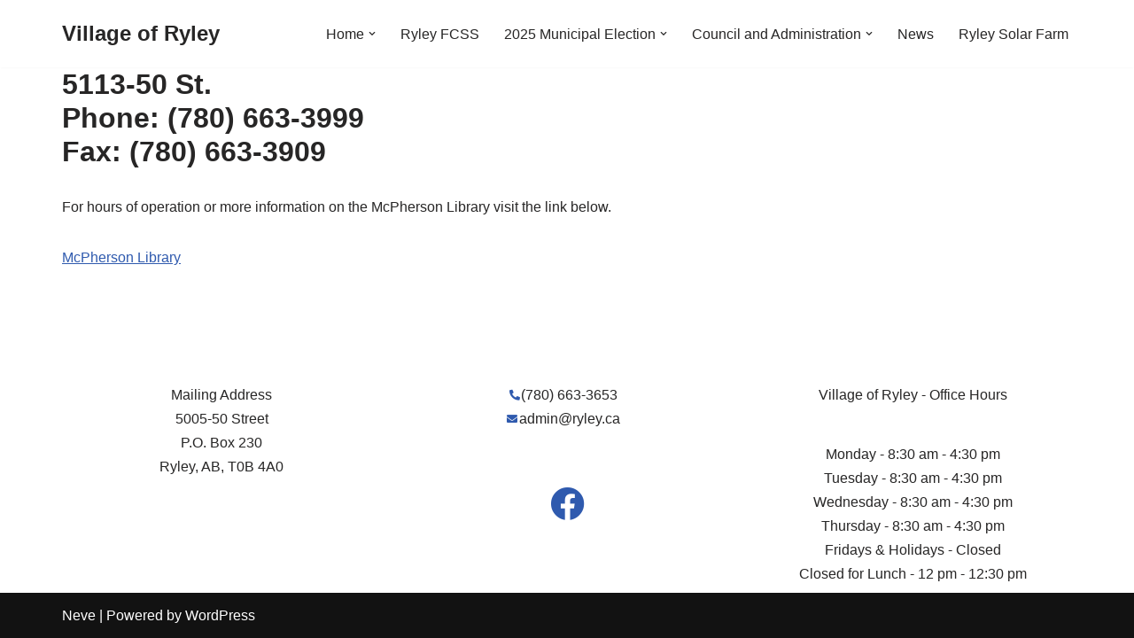

--- FILE ---
content_type: text/css
request_url: https://www.ryley.ca/wp-content/uploads/themeisle-gutenberg/widgets-1757455974.css?ver=3.0.11
body_size: 218
content:
#wp-block-themeisle-blocks-icon-list-79531f79{--icon-align:center;--divider-margin-left:auto}#wp-block-themeisle-blocks-icon-list-item-693fb4a3{--icon-color:var(--nv-secondary-accent)}#wp-block-themeisle-blocks-icon-list-item-07f69391{--icon-color:var(--nv-secondary-accent)}#wp-block-themeisle-blocks-font-awesome-icons-5e35e5c0{--align:center;--margin:0px;--padding:0px;--font-size:48px}#wp-block-themeisle-blocks-font-awesome-icons-5e35e5c0 .wp-block-themeisle-blocks-font-awesome-icons-container{color:var(--nv-secondary-accent)}#wp-block-themeisle-blocks-font-awesome-icons-5e35e5c0 .wp-block-themeisle-blocks-font-awesome-icons-container a{color:var(--nv-secondary-accent)}